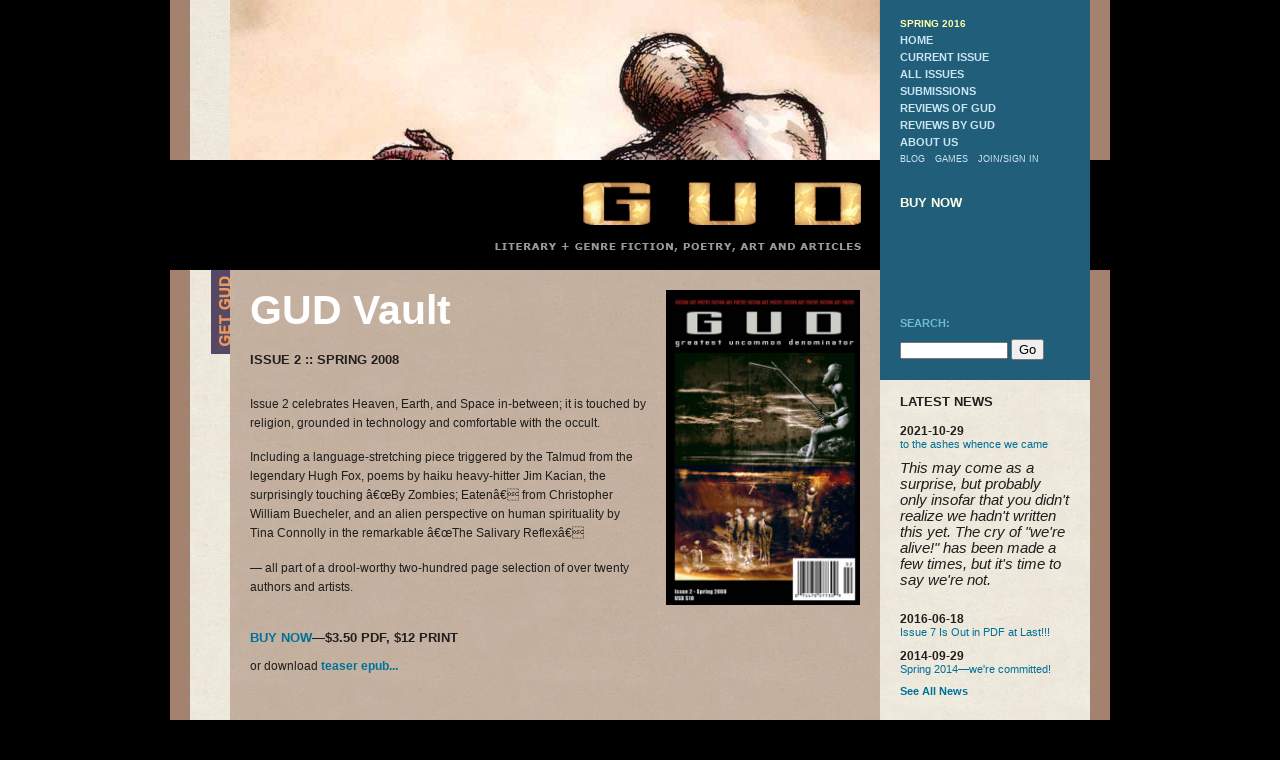

--- FILE ---
content_type: text/html; charset=utf-8
request_url: https://gudmagazine.com/vault/2.html
body_size: 5414
content:
<!DOCTYPE html PUBLIC "-//W3C//DTD HTML 4.01 Transitional//EN"
"http://www.w3.org/TR/html4/loose.dtd">
<html>
<head>
	<title>the vault -- Issue 2 -- Spring 2008: Greatest Uncommon Denominator Magazine </title>

	<link rel="stylesheet" type="text/css" href="../includes/css/all.css" >

	<link rel="shortcut icon" href="../images/gud_title-3.ico" type="image/ico" >
	<link rel="icon" href="../images/gud_title-3.ico" type="image/ico" >
	<meta name="verify-v1" content="WxDulBgpP4ISLPGNc5QYu1lQ25uIQ5kg42idh8G9Gv8=" >
	<meta name="blogburst-verify" content="B7xA3SSclOGI4F3iTka2mQG">
	<meta name="keywords" content="magazine, greatest, fiction, fantasy, science, reporting, uncommon, literary, art, print" >
	<meta name="description" content="Greatest Uncommon Denominator Magazine dares to defy the confines of genre and ignores the limitations imposed by form. GUD seeks out uncommon tropes, metaphors, and forms--elements that underlie humanity and existence, but perhaps don't get their proper play in magazines that are focused too much on specific genres or literary movements." >
	<meta http-equiv="Content-Type" content="text/html;charset=utf-8">
</head>
<body id="notphpbb" >
<div id="wrapper1">
<div id="wrapper2">
<div id="header">
<div id="buynow"><a href="../subs/subscribe.php.html" title="Subscribe to Greatest Uncommon Denominator Magazine!"><img alt="Subscribe to Greatest Uncommon Denominator Magazine!" src="../images/2008/getgud-issue7.gif" width="19" height="84"></a></div>
<div id="flavor">
    <h1>Greatest Uncommon Denominator Magazine</h1>
		<h2>literary + genre fiction, poetry, art, and articles</h2>
</div>
<div id="title"><a class="homelink" href="../index.html" title="GUD Home">GUD Home</a></div>
<div id="menuwrapper">
<div id="menu">
<div class="padding">
	<h2>Spring 2016</h2>
<ul>
<li><a href="../index.html" title="Greatest Uncommon Denominator Magazine">home</a></li><li><a href="7.html" title="Browse online content, purchase an issue or partial, read reviews, etc.">current issue</a></li><li><a href="index.html" title="Here we have a list of all the content that has ever graced the public-facing side of GUD. We do hope you'll enjoy; we did.">all issues</a></li><li><a href="../subs/submit.php.html" title="Show us what you've got.  If you're ready.">submissions</a></li><li><a href="reviews.php.html" title="See what the world thinks of us.">reviews of gud</a></li><li><a href="../review/index.rss" title="Small press finds and avoids">reviews by gud</a></li><li><a href="../info/index.html" title="Where we're coming from, where we're going, and where we're at.">about us</a></li><li class="mini"><a href="../blog/index.html" title="News and Gossip">blog</a></li><li class="mini"><a href="../games/index.html">games</a></li>
	<li class="mini">
		<a href="https://gudmagazine.com/user/edit.php">join</a><span style="color: white;">/</span><a href="../user/login.php.html">sign in</a>	</li>

<li class="buynow" style="clear: left; padding-top: 2em;"><a href="../subs/subscribe.php.html">buy now</a></li>

</ul>
</div><!-- end "menu padding" -->
</div><!-- end "menu" --></div><!-- end "menuwrapper" -->

</div><!-- end "header" -->
<div id="bodywrapper">
<div id="bodywrapper2">

<!-- CONTENT -->
<div id="content">
<div id="highlight"><div class="wrapper">
		<div class="cover"><a href="../images/covers/issue2.jpg" class="thickbox" title="Issue 2 :: Spring 2008"><img src="../images/covers/issue2.jpg"  width="194" height="315" alt="Issue 2 cover"></a></div>

	<h1>GUD Vault</h1>
	<h3>Issue 2 :: Spring 2008</h3>

<p>
	<p>Issue 2 celebrates Heaven, Earth, and Space in-between; it is touched by religion, grounded in technology and comfortable with the occult.</p><p>Including a language-stretching piece triggered by the Talmud from the legendary Hugh Fox, poems by haiku heavy-hitter Jim Kacian, the surprisingly touching â€œBy Zombies; Eatenâ€ from Christopher William Buecheler, and an alien perspective on human spirituality by Tina Connolly in the remarkable â€œThe Salivary Reflexâ€
</p><p>
&#8212 all part of a drool-worthy two-hundred page selection of over twenty authors and artists.</p></p>

<h3><a href="../subs/subscribe.php.html">BUY NOW</a>&#8212;$3.50 PDF, $12 Print</h3>
<p>or download <a href="../issues/GUD2_preview.epub">teaser epub...</a><p>

<div style="clear: both;">&nbsp;</div>
</div></div>
<div class="wrapper">
<h3>Table of contents ~ 
<a href="2.html#catstories">stories</a> / <a href="2.html#catpoetry">poetry</a> / <a href="2.html#catart">art</a></h3>
<div id="TOC">
<h2 id="catstories">stories</h2>
		<div class="item"><p rel="work" id="2:El Alebrije"><a href="2/El+Alebrije.html">El Alebrije</a><br />by D. Richard Pearce</div>
		<div class="item"><p rel="work" id="2:Four Torments and a Judgment"><a href="2/Four+Torments+and+a+Judgment.html">Four Torments and a Judgment</a><br />by Erik Williams</div>
		<div class="item"><p rel="work" id="2:Painlessness"><a href="2/Painlessness.html">Painlessness</a><br />by Kirstyn McDermott</div>
		<div class="item"><p rel="work" id="2:The Disappearance of Juliana"><a href="2/The+Disappearance+of+Juliana.html">The Disappearance of Juliana</a><br />by John Walters</div>
		<div class="item"><p rel="work" id="2:Offworld Friends are Best"><a href="2/Offworld+Friends+are+Best.html">Offworld Friends are Best</a><br />by Neal Blaikie</div>
		<div class="item"><p rel="work" id="2:Monkeyshine"><a href="2/Monkeyshine.html">Monkeyshine</a><br />by Hugh Fox</div>
		<div class="item"><p rel="work" id="2:Baby Edward"><a href="2/Baby+Edward.html">Baby Edward</a><br />by Jeremy C. Shipp</div>
		<div class="item"><p rel="work" id="2:Jamie Hawkins' Muse"><a href="2/Jamie+Hawkins'+Muse.html">Jamie Hawkins' Muse</a><br />by Vanessa Gebbie</div>
		<div class="item"><p rel="work" id="2:Freight"><a href="2/Freight.html">Freight</a><br />by Joseph Love</div>
		<div class="item"><p rel="work" id="2:The Salivary Reflex"><a href="2/The+Salivary+Reflex.html">The Salivary Reflex</a><br />by Tina Connolly</div>
		<div class="item"><p rel="work" id="2:Nan"><a href="2/Nan.html">Nan</a><br />by Scott Christian Carr</div>
		<div class="item"><p rel="work" id="2:By Zombies; Eaten"><a href="2/By+Zombies%3B+Eaten.html">By Zombies; Eaten</a><br />by Christopher William Buecheler</div>
		<div class="item"><p rel="work" id="2:The Festival of Colour"><a href="2/The+Festival+of+Colour.html">The Festival of Colour</a><br />by Paul Richard Haines</div>
		<div class="item"><p rel="work" id="2:Thou Shalt"><a href="2/Thou+Shalt.html">Thou Shalt</a><br />by Hugh Fox</div>
		<div class="item"><p rel="work" id="2:closer in my heart to thee"><a href="2/closer+in+my+heart+to+thee.html">closer in my heart to thee</a><br />by Jeffrey Somers</div>
<h2 id="catpoetry">poetry</h2>
		<div class="item"><p rel="work" id="2:Subtlety"><a href="2/Subtlety.html">Subtlety</a><br />by Lucy A. Snyder</div>
		<div class="item"><p rel="work" id="2:Hepatocellular Carcinoma, Stage IV"><a href="2/Hepatocellular+Carcinoma,+Stage+IV.html">Hepatocellular Carcinoma, Stage IV</a><br />by Samantha  Henderson</div>
		<div class="item"><p rel="work" id="2:Watching the playoffs"><a href="2/Watching+the+playoffs.html">Watching the playoffs</a><br />by Jim Kacian</div>
		<div class="item"><p rel="work" id="2:Dolls"><a href="2/Dolls.html">Dolls</a><br />by Kristine Ong Muslim</div>
		<div class="item"><p rel="work" id="2:Under The Flowers a Carcass Waits"><a href="2/Under+The+Flowers+a+Carcass+Waits.html">Under The Flowers a Carcass Waits</a><br />by Rusty Barnes</div>
<h2 id="catart">art</h2>
		<div class="item artitem"><img src="../images/previews/issue2/fools-and-intellects-original-preview.jpg"><p rel="work" id="2:Fools & Intellects"><a href="2/Fools+&amp;+Intellects.html">Fools &amp; Intellects</a><br />by Cameron Gray</div>
		<div class="item artitem"><img src="../images/previews/issue2/day-dead-preview.jpg"><p rel="work" id="2:Day of the Dead"><a href="2/Day+of+the+Dead.html">Day of the Dead</a><br />by Jamie Dee Galey</div>
		<div class="item artitem"><img src="../images/previews/issue2/sam-sharp-walls-preview.jpg"><p rel="work" id="2:Sam â€” Sharp Walls"><a href="2/Sam+â€”+Sharp+Walls.html">Sam &acirc;&euro;&rdquo; Sharp Walls</a><br />by newel anderson</div>
		<div class="item artitem"><img src="../images/previews/issue2/sam-preview.jpg"><p rel="work" id="2:Sam"><a href="2/Sam.html">Sam</a><br />by newel anderson</div>
		<div class="item artitem"><img src="../images/previews/issue2/untitled-collaborative-prev.jpg"><p rel="work" id="2:Untitled Collaborative"><a href="2/Untitled+Collaborative.html">Untitled Collaborative</a><br />by Mike Capp, Justin Hillgrove, and Shana Marcoullier</div>
		<div class="item artitem"><img src="../images/previews/issue2/worldly-divine-preview.jpg"><p rel="work" id="2:Worldly Divine"><a href="2/Worldly+Divine.html">Worldly Divine</a><br />by Cameron Gray</div>
		<div class="item artitem"><img src="../images/previews/issue2/rise-preview.jpg"><p rel="work" id="2:Rise"><a href="2/Rise.html">Rise</a><br />by newel anderson</div>
</div><!-- end TOC -->
<hr style="clear: left;" />
<h2>See all <a href="2/bios.html">contributor bios</a></h2>
<p>Other works by or including our contributors this issue:</p>
<div style="text-align: justify;">
<iframe style="width:120px;height:240px;" marginwidth="0" marginheight="0" scrolling="no" frameborder="0" src="https://ws-na.amazon-adsystem.com/widgets/q?ServiceVersion=20070822&amp;OneJS=1&amp;Operation=GetAdHtml&amp;MarketPlace=US&amp;source=ac&amp;ref=tf_til&amp;ad_type=product_link&amp;tracking_id=greatestuncom-20&amp;marketplace=amazon&amp;region=US&amp;placement=0975436694&amp;asins=1934513032&amp;linkId=ca0bbb8e0b14b760e4f6eed3dee6b78d&amp;show_border=false&amp;link_opens_in_new_window=false&amp;price_color=333333&amp;title_color=0066c0&amp;bg_color=ffffff">
</iframe>
<iframe style="width:120px;height:240px;" marginwidth="0" marginheight="0" scrolling="no" frameborder="0" src="https://ws-na.amazon-adsystem.com/widgets/q?ServiceVersion=20070822&amp;OneJS=1&amp;Operation=GetAdHtml&amp;MarketPlace=US&amp;source=ac&amp;ref=tf_til&amp;ad_type=product_link&amp;tracking_id=greatestuncom-20&amp;marketplace=amazon&amp;region=US&amp;placement=0975436694&amp;asins=0978984803&amp;linkId=ca0bbb8e0b14b760e4f6eed3dee6b78d&amp;show_border=false&amp;link_opens_in_new_window=false&amp;price_color=333333&amp;title_color=0066c0&amp;bg_color=ffffff">
</iframe>
<iframe style="width:120px;height:240px;" marginwidth="0" marginheight="0" scrolling="no" frameborder="0" src="https://ws-na.amazon-adsystem.com/widgets/q?ServiceVersion=20070822&amp;OneJS=1&amp;Operation=GetAdHtml&amp;MarketPlace=US&amp;source=ac&amp;ref=tf_til&amp;ad_type=product_link&amp;tracking_id=greatestuncom-20&amp;marketplace=amazon&amp;region=US&amp;placement=0975436694&amp;asins=1933293411&amp;linkId=ca0bbb8e0b14b760e4f6eed3dee6b78d&amp;show_border=false&amp;link_opens_in_new_window=false&amp;price_color=333333&amp;title_color=0066c0&amp;bg_color=ffffff">
</iframe>
<iframe style="width:120px;height:240px;" marginwidth="0" marginheight="0" scrolling="no" frameborder="0" src="https://ws-na.amazon-adsystem.com/widgets/q?ServiceVersion=20070822&amp;OneJS=1&amp;Operation=GetAdHtml&amp;MarketPlace=US&amp;source=ac&amp;ref=tf_til&amp;ad_type=product_link&amp;tracking_id=greatestuncom-20&amp;marketplace=amazon&amp;region=US&amp;placement=0975436694&amp;asins=1933293276&amp;linkId=ca0bbb8e0b14b760e4f6eed3dee6b78d&amp;show_border=false&amp;link_opens_in_new_window=false&amp;price_color=333333&amp;title_color=0066c0&amp;bg_color=ffffff">
</iframe>
<iframe style="width:120px;height:240px;" marginwidth="0" marginheight="0" scrolling="no" frameborder="0" src="https://ws-na.amazon-adsystem.com/widgets/q?ServiceVersion=20070822&amp;OneJS=1&amp;Operation=GetAdHtml&amp;MarketPlace=US&amp;source=ac&amp;ref=tf_til&amp;ad_type=product_link&amp;tracking_id=greatestuncom-20&amp;marketplace=amazon&amp;region=US&amp;placement=0975436694&amp;asins=1933293861&amp;linkId=ca0bbb8e0b14b760e4f6eed3dee6b78d&amp;show_border=false&amp;link_opens_in_new_window=false&amp;price_color=333333&amp;title_color=0066c0&amp;bg_color=ffffff">
</iframe>
</div>
</div>
<br>
</div><!-- end content -->

<div id="sidebar">
<div id="menucont">
&nbsp;
<div id="sitesearch">
<form action="https://gudmagazine.com/search.php">
<h3>Search:</h3>
<input type="text" class="text" name="searchterm" value=""> <input type="submit" value="Go"></form>
</div>
</div>
<div class="padding" style="clear: both;"><br>
<div id="blognav">
<h3>latest news</h3>
<ul class="links">
  <li><b class="bolder">2021-10-29</b><br>
    <a href="../blog/archive/2021/10/29/to-the-ashes-whence-we-came/index.html">to the ashes whence we came</a>
		<p><span style="background-color: transparent; font-size: 11pt; font-family: Arial; font-variant-numeric: normal; font-variant-east-asian: normal; vertical-align: baseline; white-space: pre-wrap;">This may come as a surprise, but probably only insofar that you didn't realize we hadn't written this yet. </span><span style="background-color: transparent; font-size: 11pt; font-family: Arial; font-variant-numeric: normal; font-variant-east-asian: normal; vertical-align: baseline; white-space: pre-wrap;">The cry of &quot;we're alive!&quot; has been made a few times, but it's time to say we're not.</span></p>	</li>
  <li><b class="bolder">2016-06-18</b><br>
    <a href="../blog/archive/2016/6/18/issue-7-is-out-in-pdf-at-last/index.html">Issue 7 Is Out in PDF at Last!!!</a>
			</li>
  <li><b class="bolder">2014-09-29</b><br>
    <a href="../blog/archive/2014/9/29/spring-2014were-committed/index.html">Spring 2014&mdash;we're committed!</a>
			</li>
<li><a href="../blog/index.html"><b>See All News</b></a></li>
</ul>
<br>
<hr>
<br>
<h3>gud reviews others</h3>
<ul class="links">
  <li><b class="bolder">2011-03-15</b><br>
    <a href="../review/archive/2011/3/15/like-mayflies-in-a-stream-by-shauna-roberts/index.html">Like Mayflies In A Stream by Shauna Roberts</a>
		<p><img align="right" src="../images/reviews/mayflies-thumb.jpg" style="padding-left: 10px; padding-bottom: 10px;" alt="Like Mayflies In A Stream by Shauna Roberts (cover)" >While I found the cover off-putting for a handful of reasons, once inside I was caught in the flow of the narrative. Roberts realizes her players well, showing multiple sides to mythic characters, and the details she puts into this historical re-imagining of &quot;The Epic of Gilgamesh&quot; really bring the story to life.</p>	</li>
  <li><b class="bolder">2011-02-14</b><br>
    <a href="../review/archive/2011/2/14/eggs-of-american-songbirds-by-kenneth-l-clark/index.html">Eggs of American Songbirds by Kenneth L. Clark</a>
			</li>
  <li><b class="bolder">2011-02-08</b><br>
    <a href="../review/archive/2011/2/8/cloud-permutations-by-lavie-tidhar/index.html">Cloud Permutations by Lavie Tidhar</a>
			</li>
<li><a href="../review/index.rss"><b>See All Reviews</b></a></li>
</ul>
</div><!-- end blognav -->
<br><hr><br>

<br>
<hr>
<br>

<h3>partnerships</h3>
<a href="https://blog.outeralliance.org/"><img src="../images/groups/1Ally180x60.jpg" alt="Outer Alliance" width="170" /></a>

<br>
<br>

<a href="https://speclit.org/"><div style="display:block; background-color: white; padding: 2px 17px 2px 17px;"><img src="../images/slf/slf-banner.gif" alt="Speculative Literature Foundation" width="133" /></div></a>

<br>
<br>

</div><!-- end padding -->
</div><!-- end sidebar -->

</div><!-- close bodywrapper2 -->
</div><!-- close bodywrapper -->

<div id="footer">
Copyright &copy; 2006-2023 Greatest Uncommon Denominator Magazine.  All Rights Reserved.<br>
<a href="../index.html">Home</a> |
<a href="7.html">Current Issue</a> |
<a href="index.html">All Issues</a> |
<a href="../subs/submit.php.html">Submissions</a> |
<a href="reviews.php.html">Reviews of GUD</a> |
<a href="../info/index.html">About Us</a> |
<a href="../subs/subscribe.php.html">Buy Now</a> |
<a href="../blog/index.html">Blog</a> |
<!--<a href="">Chat</a> |-->
<a href="https://gudmagazine.com/user/edit.php">Join</a> |<a href="mailto:spiderbait1@gudmagazine.com">Contact Us</a> |
<a href="../info/index.html#privacy" title="last updated July 27, 2006">Privacy Policy</a>

<br>

<a href="../info/feeds.php.html">RSS Feeds</a> |
<a href="https://www.myspace.com/gudmagazine">My Space</a> |
<a href="https://kaolin.gather.com/">Gather</a> |
<a href="https://www.facebook.com/profile.php?id=670268100&amp;ref=nf">Facebook</a> |
<a href="../free/freebie-pdf.php.html">Freebie</a> |
<a href="../info/affiliate.php.html">Sell GUD</a> |
<a href="../info/advertise.php.html">Advertising</a>


</div><!-- end footer -->

</div><!-- end wrapper2 -->
</div><!-- end wrapper1 -->




<!-- google analytics -->
<script type="text/javascript">
var gaJsHost = (("https:" == document.location.protocol) ? "https://ssl." : "http://www.");
document.write(unescape("%3Cscript src='" + gaJsHost + "google-analytics.com/ga.js' type='text/javascript'%3E%3C/script%3E"));
</script>
<script type="text/javascript">
var pageTracker = _gat._getTracker("UA-1232728-1");
pageTracker._trackPageview();
</script>


  <script src="../includes/js/all.js" type="text/javascript"></script>
</body>
</html>


--- FILE ---
content_type: text/css
request_url: https://gudmagazine.com/includes/css/all.css
body_size: 5821
content:
p {
	margin: 0;
	padding: 0 0 1.3em 0;
}
a { text-decoration: none; }
b.bolder, #content h3, #sidebar h3, #menucont h3 {
	text-transform: uppercase;
	font-size: 1.1em;
}
#content h3, #sidebar h3 {
	margin: 0;
	padding: 0;
	margin-bottom: 10px;
}
.excerpt {
	padding: 20px;
	color: #663014;
}
body { 
	margin: 0; 
	padding: 0; 
	text-align: center;
	color: #201f1d;
	font-family: Verdana, sans-serif;
	position: relative;
	font-size: 11px;
	background: #000 url(../../images/2008/background.jpg) top center repeat-y;
}
#wrapper1 {
	position: relative;
	margin-left: auto;
	margin-right: auto;
	text-align: left;
	width: 940px;
}
#header {
	position: relative;
	width: 940px;
	height: 270px;
}

#flavor {
	position: absolute;
	left: 60px;
	top: 0;
	width: 650px;
	height: 160px;
	background: url(../../images/2008/header-issue4.jpg) top left no-repeat;
}
#flavor h1, #flavor h2 {
	text-indent: -9999em;
}

#buynow {
	position: absolute;
	top: 270px;
	left: 41px;
	width: 19px;
	height: 84px;
}

#title {
	position: absolute;
	top: 160px;
	/* left: -1px; */
	background: #000 url(../../images/2008/gud-title-issue4.jpg) top left no-repeat;
	height: 110px;
	width: 940px;
}
#menu {
	position: absolute;
	top: 0;
	right: 0;
	text-transform: uppercase;
	height: 270px;
	font-weight: bold;
}
#menu, #menucont, .darkest {
	background: #663014;
}
#menucont {
	float: left;
	min-height: 110px;
	height: 110px;
	width: 210px;
	position: relative;
}
#sitesearch {
	position: absolute;
	bottom: 0;
	padding: 20px;
	font-size: .8em;
}
#sitesearch input.text {
	font-size: 1em;
	width: 100px;
}

#menucont, #menu a:visited, #menu a:link { color: white; }
#menu, #menu a:hover, #menu a:active { color: #ffcb65; }

#menu, #sidebar {
	float: right;
	margin-right: 20px;
	width: 210px;
}
#menu div.padding, #sidebar div.padding {
	padding: 0 20px 0 20px;
}
#menu div.padding {
	padding-top: 15px;
}
#content {
	width: 650px;
	margin-left: 60px;
	float: left;
	font-size: .9em;
}
#phpbb #content {
	width: 860px;
	padding-top: 20px;
	font-size: 10px;
}
#content, #sidebar {
	color: #201f1d;
}
#menu ul { list-style-type: none; padding: 0; margin: 0; }
#menu li { padding: 0; margin: 0; }
a img { border: 0; }

#footer {
	padding: 15px 0 15px 0;
	border-top: dashed 1px #a2836f;
	clear: both;
	text-align: center;
}

hr {
	display: block;
	height: 1px;
	border: none;
	border-top: dashed 1px #a2836e;
}

#highlight hr {
	margin: 20px -20px 20px -20px;
	border-color: #fff;
}

.skinny {
	float: right;
	width: 370px;
}

.skinny hr {
	width: 370px;
}

#footer, #footer a { color: #999 }
#footer a:hover, #footer a:active { color: #000; }


#menu, #footer, #highlight, .excerpt {
	line-height: 1.6em;
}

#content {
	margin-right: 0px;
}
#content a, #sidebar a {
	color: #993400;
	font-weight: bold;
}
#sidebar a {
	font-weight: normal;
}

#content a:hover, #content a:active, #sidebar a:hover, #sidebar a:active {
	color: #ffcb65;
}

#menu h2 {
	padding: 0;
	margin: 0;
	font-size: .9em;
	color: #f90;
}

#content .darkest a:link, #content .darkest a:visited {
	color: #fe9b02;
}
#content .darkest a:hover, #content .darkest a:active {
	color: #fff;
}

#menu li.mini {
	font-size: .8em; font-weight: normal; float: left; padding-right: 10px;
}

#highlight {
	background: #c3b09f url(../../images/2008/beigebg-dark.jpg);
}

#content .wrapper {
	padding: 20px;
}


#content h1 {
	font-size: 3.4em;
	line-height: 1em;
	padding: 0;
	margin: 0 0 20px 0;
}

#highlight h1 {
	color: white;
}

/** MENU STUFF INSERTED FROM OLD SITE; TODO **/

#menus {
	position: absolute;
	top: 0;
	width: 648px;
	height: 160px;
	text-indent: 0;
	background: white;
	border: solid 1px black;
	border-top: none;
	filter:alpha(opacity=80);
	opacity: .8;
	-moz-opacity: .8;
	font-size: 1.1em;
	margin: 0;
	padding: 0;
  color: black;
}

#notphpbb #menus {
	font-size: 1em;
	font-weight: normal;
}

#notphpbb #menus li {
	padding-top: 3px;
}

#notphpbb #menus li:first-child {
	font-weight: bold;
	background: #564966; 
	width: 590px;
	text-indent: 10px;
	filter:alpha(opacity=1);
	opacity: 1;
	-moz-opacity: 1;
	padding-bottom: 3px;
	font-size: 1.3em;
}

#notphpbb #menus .menu {
	padding-left: 20px;
	clear: left;
}
#notphpbb #menus .menu li:hover {
	background: #564966;
}
#notphpbb #menus .menu li {
	padding: 0;
	margin: 0;
}
#notphpbb #menus .menu a {
	display: block;
	float: left;
	padding: 3px 5px 5px 5px;
}
#notphpbb #menus .menu a:hover {
	color: white;
}

#phpbb #menus {
filter:alpha(opacity=100);
opacity: 1;
-moz-opacity: 1;
background: url(https://gudmagazine.com/forums/styles/gud/theme/images/bg_header.gif) repeat-x top left #12a3eb;
color: white;
}

#notphpbb #message {
	font-size: 2em;
	padding: 1em;
	background: #eee url(../../images/2008/beigebg-dark.jpg);
	border-bottom: dashed 1px white;
	color: black;
}

#menus .menu ul li {
  margin-left: 5px;
  margin-right: 5px;
}

#menus .menu li a { color: black; }
#menus .menu li a:hover, #menus .menu li a:active { color: #52c; }
#menus .menu li { color: #229; }

#menus ul {
  margin: 0;
  padding: 0 50px 0 0;
  list-style-type: none;
  color: #ffff99;
	float: left;
	clear: left;
	padding-bottom: 1em;
}

#menus a {
  color: #c7c7c7;
}

#menus li {
  margin: 0;
  padding: 0;
	float: left;
  /*padding-right: 5px;*/
}

#menus li a {
  text-decoration: none;
}

#menus a:hover, #menus a:active {
  color: #ffe;
}

.info {
	font-weight: bold;
	padding-bottom: 10px;
	margin-bottom: 10px;
	border-bottom: dashed 1px #ccc;
}


/** FORM STUFF INSERTED FROM OLD SITE; TODO **/
form.order {
	margin: 0;
	padding: 0;
	margin-bottom: .5em;
}
form.order select {
	margin-bottom: 5px;
}
.primaryform {
  margin: auto;
  clear: right;
}

.primaryform fieldset {
  padding: 10px;
  margin: 0;
  border: solid 1px #ccc;
	margin-bottom: 20px;
  clear: right;
}

.primaryform fieldset fieldset {
  border: none;
  padding: 0;
  margin: 0;
  margin-top: 2em;
}

.primaryform fieldset fieldset fieldset {
  display: block;
  border: none;
}

.primaryform legend {
  font-weight: bold;
  padding-left: .5em;
  padding-right: .5em;
  color: #222;
	border: none;
}

.primaryform fieldset fieldset legend {
  vertical-align: bottom;
}

.primaryform fieldset fieldset fieldset legend {
  border: none;
  font-weight: normal;
  padding-top: .5em;
  padding-bottom: .5em;
  margin: 0;
}

.primaryform label {
  display: block;
  height: 2em;
  border: none;
  padding: 10px 10px 0;
  color: #222;
	font-weight: bold;
}

label span.formnote {
	color: #444;
	font-size: .8em;
	font-style: italic;
}

.primaryform fieldset fieldset fieldset label {
  float: left;
  white-space: nowrap;
  border: none;
}

#blog {
}

#blog input, .primaryform input, .primaryform select, .primaryform textarea, #blog textarea { /* #blog iframe */
  margin-right: 20px;
  border: solid 1px #666;
  float: right;
  clear: right;
  background: white;
  padding: 2px;
}

/*
#blog iframe {
	height: 450px;
}

#blog .dontblowup iframe {
	height: auto;
	margin: 0;
	padding: 0;
	border: 0;
	clear: auto;
	float: auto;
}
*/


#blog img {
  max-width: 500px;
}

#blog dl {
	font-size: .8em;
}

.searchForm input {
  vertical-align: middle;
  margin: 0;
  margin-right: 20px;
  border: solid 1px #666;
  background: white;
  padding: 2px;
  font-size: .8em;
}

.primaryform fieldset fieldset fieldset input, .primaryform textarea, #blog textarea {
  float: none;
  clear: none;
}

.primaryform textarea {
  margin-top: 1em;
  margin-right: 30px;
}
.primaryform fieldset.textarea {
  padding-bottom: 1em;
}

.submitform {
  text-align: right;
}

.submitform label {
  display: inline;
  padding: 0;
  margin: 0;
}

.submitform input {
  display: inline;
  float: none;
  clear: right;
  margin: 0;
  margin-top: 1em;
}

.primaryform input:hover, .primaryform select:hover, .primaryform textarea:hover, #blog textarea:hover, #blog input:hover, .searchForm input:hover  {
  background: #eee;
}

.primaryform input:focus, .primaryform select:focus, .primaryform textarea:focus, #blog textarea:focus, #blog input:focus, .searchForm input:hover  {
  background: #ffe;
}

/* END TRICKY FUCKING FORM STUFF */

/* FOR BLOG */
#blog img {
  max-width: 400px;
}
div.screened {
	margin-top: 1em;
	padding-left: 1em;
	padding-right: 1em;
	background: #600;
	border: solid 1px red;
	color: #ccc;
	font-size: .8em !important;
	filter:alpha(opacity=80);
	opacity: .8;
	-moz-opacity: .8;
}
.blog_comment { padding-top: 10px; }
#blog_comments { margin-top: 2em; border-top: solid 1px #666; padding: 10px; }
.blog_comment_stamp { float: right; }
.blog_comment_name { float: left; font-weight: bold;}
.blog_comment_text { clear: both; border: solid 1px #eee; font-weight: normal;  padding: 5px; 
  background: #ffe url(../../images/2008/beigebg-light.jpg);
}
#body___Frame {
	height: 650px;
}
#blognav ul {
  display: block;
  list-style: none;
	margin: 0;
	padding: 0;
}

#blognav ul li { font-size: .9em; padding-bottom: .5em; padding-top: 5px; }
#blognav ul.last {
  border-bottom: none;
  padding-bottom: 2em;
}

#blogbody {
  margin-left: 5px;
}

#blogbody h2 {
  margin-bottom: 0;
  text-align: center;
}

#blogbody h3 {
  font-size: 1em;
  font-weight: bold;
  margin: 0;
  padding: 0;
  padding-left: 10px;
  padding-right: 10px;
  text-align: center;
}

#blogbodybody {
  font-weight: normal;
  margin-top: .5em;
  margin-bottom: .5em;
  padding-right: 10px;
  border-bottom: solid 1px #666;
  padding-bottom: 10px;
}

#blogbodybody ul {
  margin-left: 10px;
  padding-left: 10px;
  margin-bottom: 10px;
}

#blog #blogbody input {
  clear: left;
  margin-left: 8px;
}

#blognav a, #blognav a:hover {
  border: none;
}

#blogbody #form_comment {
  width: 400px;
}

#blogbody .author {
  height: 46px;
  line-height: 46px;
  font-weight: bold;
  text-indent: 53px;
  margin-left: 10px;
  margin-bottom: 10px;
  margin-top: 5px;
  text-align: right;
}

#blog br {
  display: block;
  margin-bottom: .5em;
}

#form_comment {
	width: 520px;
	height: 200px;
	margin-left: 25px;
}
#enter {
	
}

/** END BLOG **/

#content, #sidebar {
	font-size: 1.2em;
}

#content .box, #sidebarinner .box {
	border: solid 1px #32312f;
	width: 170px;
	padding: 10px;
}

#content .box {
	float: right;
	width: 260px;
	margin-left: 20px;
}


#content .box h2, #sidebarinner .box h2, #sidebarinner .box h2 a {
	color: #cc8;
}

.reviewcover, .blogimage {
	float: right;
}

.blogimage img, .reviewcover a img {
	width: 250px;
	border: solid 1px #e4fdff;
	margin-bottom: 15px;
	margin-left: 1em;
}

.noresize img {
	width: auto;
}

.reviewcover {
	width: 265px;
}

div.cover {
	float: right;
	margin-left: 20px;
	margin-bottom: 20px;
}

#content img.cover {
float: right; border: solid 1px #5e6f70; margin-left: 1em; margin-bottom: .5em; margin-top: 5px;}

.now {
	color: #663014;
	font-weight: bold;
	text-align: left;
}

blockquote.audio {
	/*background: black;
	border: solid 1px #32312f;*/
  font-size: .8em;
	padding: 20px;
}

.masthead {
  float: left;
  margin-top: 5px;
  margin-right: 15px;
  padding-bottom: 10px;
}

.masthead img {
  border-width: 1px;
}

#content h2 {
  clear: left;
}

#cluetip-inner {
	font-size: 1.6em;
}

.ads {
	text-align: center;
}
.ads table {
	margin-left: auto;
	margin-right: auto;
}
.ads1 table {
}

/* DEBUGGING HATE HATE HATE IE6 */
#bodywrapper2 {
	margin-left: -60px;
	margin-right: -20px;
}
#bodywrapper > #bodywrapper2 {
	margin-left: 0;
	margin-right: 0;
}

.sidebar {
	width: 280px;
	margin: 0 1em 1em 1em;
	border: dashed 1px #a2836f;
	padding: 1em;
	font-size: .8em;
	float: right;
	background: #c3b09f url(../../images/2008/beigebg-light.jpg);
}
.slim {
	width: 200px;
}

tr.fulfilled td, tr.shipped td {
  text-decoration: line-through;
}


#blognav .links li p {
	font-style: italic; margin-top: 10px;
}

#blognav .yearlinks li {
	display: inline;
}

#blognav .yearlinks li a {
	line-height: 2em;
	margin: 0 5px 0 0;
}

#title a.homelink {
	text-indent: -9999em;
	display: block;
	position: relative;
	top: 5px;
	left: 370px;
	width: 330px;
	height: 75px;
}

#title #titlecallout {
	display: block;
	position: absolute;
	top: 20px;
	left:40px;
	width: 319px;
	height: 59px;
	color: #a80;
	font-size: 2em;
}
#title #titlecallout:hover,
#title #titlecallout:active {
	color: #ff0;
	text-decoration:underline;
}

table { border-collapse: collapse; }
td { vertical-align: top; font-size: .9em;}
td.right { text-align: right; }
tr.odd { background: rgba(255,255,255,.1) }
td, th { padding: 2px; }
td.date, td.note { font-family: Courier New, monospace; }
td.date { white-space: pre; }

dt.rotting { color: #860; background: rgba(0,0,0,.2); }
#content dt.rotting a:link, #content dt.rotting a:visited { color: #860; }
#content dt.rotting a:hover, #content dt.rotting a:active { color: #420; }

.errors {
	font-weight: bold;
	font-size: 1.2em;
	border: solid 1px #c00;
	background: #e99;
	color: #000;
	padding: 10px;
	margin-bottom: 10px;
}

.errors ul {
	margin: 0 0 0 20px; padding: 0;
	font-size: .8em;
}

/** QUIZ **/
.quiz { font-weight: bold; }
.quiz dt { margin-top: 1em; }
.quiz dd { font-weight: normal; padding: 0; margin-left: 0px; }
.quiz input { float: left; display: block; }
.quiz label { display: block; width: 540px; margin-left: 30px; }
.quiz dd { margin-top: 4px; }
.quiz .error { color: #c00; background: #ff9; }

/** END QUIZ **/

#homebox {
	float: right; width: 280px; overflow: hidden;
	color: #d3c6b5;
}

#homebox img {
	border-left: solid 1px black;
}

blockquote {
	padding: 1em;
	margin: 1em 5em 2em 5em;
	border: dashed 1px #a2836e;
	background: #ffd url(../../images/2008/beigebg-light.jpg) top center repeat;
}

#content .block {
	padding: 1em;
	margin: 0 10px 0 0;
	border: dashed 1px #a2836e;
	background: #ffd url(../../images/2008/beigebg-light.jpg) top center repeat;
}

#content table.box {
	border: dashed 1px #a2836e;
	background: #ffd url(../../images/2008/beigebg-light.jpg) top center repeat;
	margin: 5px 10px 10px 0;
	float: none;
}
#content table.box th, #content table.box td { padding-left: 10px;}
#content table.box th { padding-top: 5px;}

ul.spaced { padding: 0; margin: 0; padding-left: 10px; margin-left: 10px; }
ul.spaced li { padding-bottom: 1em; }

#menu .buynow { font-size: 1.2em; }
#menu .buynow a:link, #menu .buynow a:visited { color: #ffe; }
#menu .buynow a:hover, #menu .buynow a:active { color: #25f3e2; }

.notclaimed { color: blue; }

.gamesbig .game {
	width: 45%;
}

.gamesbig .even { float: left; clear: left; padding-right: 20px; }

.gamesbig .odd { float: left; padding-left: 20px; }

.gamesbig .game {
	padding-bottom: 10px;
}


.game img { float: right; padding-top: 20px; padding-left: 10px; padding-bottom: 10px; clear: both;}

.games { 
  background: #ffe url(../../images/2008/beigebg-light.jpg);
	margin: 10px -20px;
	border-top: dashed 1px #a2836f;
	border-bottom: dashed 1px #a2836f;
	padding: 10px 10px;
}

.excerpt .games {
	margin: 0 -5px 0 -5px;
	padding: 0;
	border: none;
}

.games img {
	display: inline;
	padding-top: 5px;
	padding-bottom: 5px;
}

.games a {
	display: inline;
	padding: 10px;
}

.game embed {
	border: solid 4px white;
	margin: 10px;
}

#homebox .games img { border: 0; padding: 5; }

.nowrap {
  white-space: nowrap;
}

.nobr {
  white-space: nowrap;
}

#highlight table hr { margin: 5px 0 5px 0; }

.editbio {
	font-style: italic;
}

#blognav .links img { max-width: 65px; }

/** GOOGLE SEARCH **/
#searchcontrol .gsc-control {
	width: auto;
}

body { font-size: 10px; }
#menu { font-size: 11px; }

#TOC h2 { clear: left; border-bottom: dashed 1px #a2836e;  margin-bottom: 5px; padding-top: 10px;}
#TOC .item { float: left; width: 195px; margin-right: 8px; height: 50px; }
#TOC { font-size: .9em; }

.artitem img { padding-right: 10px; width: 60px; float: left; }
#TOC .artitem { height: 110px; }
.pubbio { padding-top: 10px; line-height: 1.4em; }


/** ISSUE 3 **/
#menu, #menucont, .darkest { 
	background-color: #0d5e75; 
}
#sidebar a, #content a {
	color: #1d608a; 
}
#content .darkest a:link, #content .darkest a:visited, #content a:hover, #content a:active, #sidebar a:hover, #sidebar a:active, #menu, #menu a:hover, #menu a:active { 
	color: #25f3e2;
}
#content .darkest a:hover, #content .darkest a:active { 
	color: #fff; 
}
#homebox { 
	color: #b1c6d6; 
}
#menu h2 { 
	color: #bbf; 
}

/** ISSUE 4 **/
#menu, #menucont, .darkest {  /* menu background */
	background-color: #2e234a; 
}
#sidebar a, #content a {
	color: #8b002a; 
}
#content .darkest a:link, #content .darkest a:visited, #menu h2, #menu .buynow a:hover, #menu .buynow a:active {
	color: #feff87; 
}

#content a:hover, #content a:active, #sidebar a:hover, #sidebar a:active, #menu, #menu a:hover, #menu a:active { 
	color: #a97fc6;
}
#content .darkest a:hover, #content .darkest a:active { 
	color: #f00;  /* NOT USED??? */
}
#homebox { 
	color: #b1aab8;  /* for "get a free download" */
}

/** ISSUE 5 **/
#menu, #menucont, .darkest {  /* menu background */
	background-color: #096706; 
}
#sidebar a, #content a {
	color: #9b3202; 
}
#content .darkest a:link, #content .darkest a:visited, #menu h2, #menu .buynow a:hover, #menu .buynow a:active {
	color: #feff87; 
}

#content a:hover, #content a:active, #sidebar a:hover, #sidebar a:active, #menu, #menu a:hover, #menu a:active { 
	color: #48fb7d;
}
#content .darkest a:hover, #content .darkest a:active { 
	color: #9b3202;  /* HOVER for "TELL A FRIEND" */
}
#homebox { 
	color: #9ec1a6;  /* for "get a free download" */
}
#flavor { background-image: url(../../images/2008/header-issue5.jpg); }
#title {	background-image: url(../../images/2008/gud-title-issue5.jpg) ;}

/** ISSUE 6 **/
#notphpbb #menus li:first-child,
#menu, #menucont, .darkest {  /* menu background */
	color: #fff;
	background-color: #564966; 
}
#sidebar a, #content a { /* sidebar and content links yay -- NOT menu */
	color: #993400; 
}
#content .darkest a:link, #content .darkest a:visited, #menu h2, #menu .buynow a:hover, #menu .buynow a:active { /* WINTER 2009 && tell a friend */
	color: #ee995b; 
}

#sidebar a:hover, #sidebar a:active, #menu, #menu a:hover, #menu a:active { 
	color: #caa0d6; /* current menu aka home in the design (and hover) */
}
#content a:hover, #content a:active {
	color: #564966;
}
#content .darkest a:hover, #content .darkest a:active { 
	color: #ffffff;  /* HOVER for "TELL A FRIEND" */
}
#homebox { 
	color: #9ec1a6;  /* for "get a free download" */
}
#flavor { background-image: url(../../images/2008/header-issue6.jpg); }
#title {	background-image: url(../../images/2008/gud-title-issue6.gif) ;}
#phpbb #menus { background: transparent url(../../images/2008/header-issue6.jpg) no-repeat; }

/** ISSUE 7 **/
#menucont, #menu a:visited, #menu a:link { color: #cbe5f1; }
#notphpbb #menus li:first-child,
#menu, #menucont, .darkest {  /* menu background */
	color: #71b9d9;
	background-color: #215e7a;
}
#sidebar a, #content a { /* sidebar and content links yay -- NOT menu */
	color: #007198; 
}
#content .darkest a:link, #content .darkest a:visited, #menu h2, #menu .buynow a:hover, #menu .buynow a:active { /* WINTER 2009 && tell a friend */
	color: #ffa; 
}

#sidebar a:hover, #sidebar a:active, #menu, #menu a:hover, #menu a:active { 
	color: #6eb7d8; /* current menu aka home in the design (and hover) */
}
#content a:hover, #content a:active {
	color: #013e4a;
}
#content .darkest a:hover, #content .darkest a:active { 
	color: #ffffff;  /* HOVER for "TELL A FRIEND" */
}
#homebox { 
	color: #9ec1a6;  /* for "get a free download" */
}
#flavor { background-image: url(../../images/2008/header-issue7.jpg); }
#title {	background-image: url(../../images/2008/gud-title-issue7.gif) ;}
#phpbb #menus { background: transparent url(../../images/2008/header-issue7.jpg) no-repeat; }
/* global */
#cluetip-close img {
  border: 0;
}
#cluetip-title {
  overflow: hidden;
}
#cluetip-title #cluetip-close {
  float: right;
  position: relative;
}
#cluetip-waitimage {
  width: 43px;
  height: 11px;
  position: absolute;
  background-image: url(wait.gif);
}
.cluetip-arrows {
  display: none;
  position: absolute;
  top: 0;
  left: -11px;
  height: 22px;
  width: 11px;
  background-repeat: no-repeat;
  background-position: 0 0;
}
#cluetip-extra {
  display: none;
}
/***************************************
   =cluetipClass: 'default' 
-------------------------------------- */

.cluetip-default {
  background-color: #d9d9c2;
}
.cluetip-default #cluetip-outer {
  position: relative;
  margin: 0;
  background-color: #d9d9c2;
}
.cluetip-default h3#cluetip-title {
  margin: 0 0 5px;
  padding: 8px 10px 4px;
  font-size: 1.1em;
  font-weight: normal;
  background-color: #87876a;
  color: #fff;
}
.cluetip-default #cluetip-title a {
  color: #d9d9c2;
  font-size: 0.95em;
}  
.cluetip-default #cluetip-inner {
  padding: 10px;
}
.cluetip-default div#cluetip-close { 
  text-align: right;
  margin: 0 5px 5px;
  color: #900;
}

/* default arrows */

.clue-right-default .cluetip-arrows {
  background-image: url(images/darrowleft.gif);
}
.clue-left-default .cluetip-arrows {
  background-image: url(images/darrowright.gif);
  left: 100%;
  margin-right: -11px;
}
.clue-top-default .cluetip-arrows {
  background-image: url(images/darrowdown.gif);
  top: 100%;
  left: 50%;
  margin-left: -11px;
  height: 11px;
  width: 22px;  
}  
.clue-bottom-default .cluetip-arrows {
  background-image: url(images/darrowup.gif);
  top: -11px;
  left: 50%;
  margin-left: -11px;
  height: 11px;
  width: 22px;
}

/***************************************
   =cluetipClass: 'jtip'
-------------------------------------- */
.cluetip-jtip {
  background-color: transparent;
}
.cluetip-jtip #cluetip-outer {
  border: 2px solid #ccc;
  position: relative;
  background-color: #fff;
}

.cluetip-jtip h3#cluetip-title {
  margin: 0 0 5px;
  padding: 2px 5px;
  font-size: 16px;
  font-weight: normal;
  background-color: #ccc;
  color: #333;
}

.cluetip-jtip #cluetip-inner {
  padding: 0 5px 5px;
  display: inline-block;
}
.cluetip-jtip div#cluetip-close { 
  text-align: right;
  margin: 0 5px 5px;
  color: #900;
}

/* jtip arrows */

.clue-right-jtip .cluetip-arrows {
  background-image: url(images/arrowleft.gif);
}
.clue-left-jtip .cluetip-arrows {
  background-image: url(images/arrowright.gif);
  left: 100%;
  margin-right: -11px;
}
.clue-top-jtip .cluetip-arrows {
  background-image: url(images/arrowdown.gif);
  top: 100%;
  left: 50%;
  margin-left: -11px;
  height: 11px;
  width: 22px;  
}  
.clue-bottom-jtip .cluetip-arrows {
  background-image: url(images/arrowup.gif);
  top: -11px;
  left: 50%;
  margin-left: -11px;
  height: 11px;
  width: 22px;
}

/***************************************
   =cluetipClass: 'rounded'
-------------------------------------- */

.cluetip-rounded {
  background: transparent url(images/bl.gif) no-repeat 0 100%;
  margin-top: 10px;
  margin-left: 12px;
}

.cluetip-rounded #cluetip-outer {
  background: transparent url(images/tl.gif) no-repeat 0 0;
  margin-top: -12px;
}

.cluetip-rounded #cluetip-title {
  background-color: transparent;
  padding: 12px 12px 0;
  margin: 0 -12px 0 0;
  position: relative;
}
.cluetip-rounded #cluetip-extra {
  position: absolute;
  display: block;
  background: transparent url(images/tr.gif) no-repeat 100% 0;
  top: 0;
  right: 0;
  width: 12px;
  height: 30px;
  margin: -12px -12px 0 0;
}
.cluetip-rounded #cluetip-inner {
  background: url(images/br.gif) no-repeat 100% 100%;
  padding: 5px 12px 12px;
  margin: -18px -12px 0 0;
  position: relative;
}

.cluetip-rounded div#cluetip-close { 
  text-align: right;
  margin: 0 5px 5px;
  color: #009;
  background: transparent;
}
.cluetip-rounded div#cluetip-close a {
  color: #777;
}

/* rounded arrows */

.clue-right-rounded .cluetip-arrows {
  background-image: url(images/rarrowleft.gif);
}
.clue-left-rounded .cluetip-arrows {
  background-image: url(images/rarrowright.gif);
  left: 100%;
  margin-left: 12px;
}
.clue-top-rounded .cluetip-arrows {
  background-image: url(images/rarrowdown.gif);
  top: 100%;
  left: 50%;
  margin-left: -11px;
  height: 11px;
  width: 22px;  
}  
.clue-bottom-rounded .cluetip-arrows {
  background-image: url(images/rarrowup.gif);
  top: -23px;
  left: 50%;
  margin-left: -11px;
  height: 11px;
  width: 22px;
}



/* stupid IE6 HasLayout hack */
.cluetip-rounded #cluetip-title,
.cluetip-rounded #cluetip-inner {
  zoom: 1;
}/* ----------------------------------------------------------------------------------------------------------------*/
/* ---------->>> global settings needed for thickbox <<<-----------------------------------------------------------*/
/* ----------------------------------------------------------------------------------------------------------------*/
/*{padding: 0; margin: 0;}*/

html, body {
min-height: 100%;
height: auto !important;
height: 100%
}

/* ----------------------------------------------------------------------------------------------------------------*/
/* ---------->>> thickbox specific link and font settings <<<------------------------------------------------------*/
/* ----------------------------------------------------------------------------------------------------------------*/
#TB_window {
	font: 12px Arial, Helvetica, sans-serif;
	color: #333333;
}

#TB_secondLine {
	font: 10px Arial, Helvetica, sans-serif;
	color:#666666;
}

#TB_window a:link {color: #666666;}
#TB_window a:visited {color: #666666;}
#TB_window a:hover {color: #000;}
#TB_window a:active {color: #666666;}
#TB_window a:focus{color: #666666;}

/* ----------------------------------------------------------------------------------------------------------------*/
/* ---------->>> thickbox settings <<<-----------------------------------------------------------------------------*/
/* ----------------------------------------------------------------------------------------------------------------*/
#TB_overlay {
	position: absolute;
	z-index:100;
	top: 0px;
	left: 0px;
	background-color:#000;
	filter:alpha(opacity=60);
	-moz-opacity: 0.6;
	opacity: 0.6;
}

#TB_window {
	position: absolute;
	background: #ffffff;
	z-index: 102;
	color:#000000;
	display:none;
	border: 4px solid #525252;
	text-align:left;
}

#TB_window img {
	display:block;
	margin: 15px 0 0 15px;
	border-right: 1px solid #ccc;
	border-bottom: 1px solid #ccc;
	border-top: 1px solid #666;
	border-left: 1px solid #666;
}

#TB_caption{
	height:25px;
	padding:7px 30px 10px 25px;
	float:left;
}

#TB_closeWindow{
	height:25px;
	padding:11px 25px 10px 0;
	float:right;
}

#TB_closeAjaxWindow{
	padding:5px 10px 7px 0;
	margin-bottom:1px;
	text-align:right;
	float:right;
}

#TB_ajaxWindowTitle{
	float:left;
	padding:7px 0 5px 10px;
	margin-bottom:1px;
}

#TB_title{
	background-color:#e8e8e8;
	height:27px;
}

#TB_ajaxContent{
	clear:both;
	padding:2px 15px 15px 15px;
	overflow:auto;
	text-align:left;
	line-height:1.4em;
}

#TB_ajaxContent p{
	padding:5px 0px 5px 0px;
}

#TB_load{
	position: absolute;
	display:none;
	height:100px;
	width:100px;
	z-index:101;
}

#TB_HideSelect{
	z-index:99;
	position:absolute;
	top: 0;
	left: 0;
	background-color:#fff;
	border:none;
	filter:alpha(opacity=0);
	-moz-opacity: 0;
	opacity: 0;
}

#TB_iframeContent{
	clear:both;
	border:none;
	margin-bottom:-1px;
	margin-top:1px;
	_margin-bottom:1px;
}

